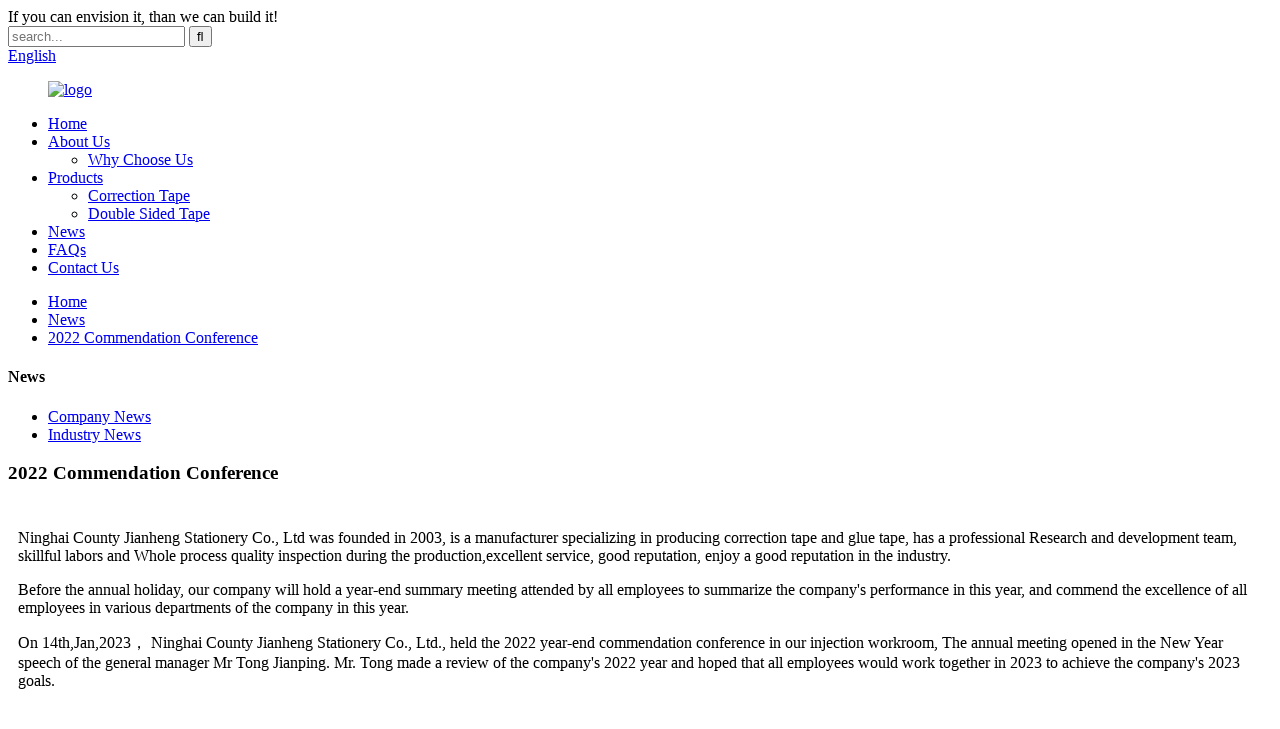

--- FILE ---
content_type: text/html
request_url: https://www.jhsationery.com/news/2022-commendation-conference/
body_size: 8611
content:
<!DOCTYPE html>
<html dir="ltr" lang="en">
<head>
<meta charset="UTF-8"/>
<title>News - 2022 Commendation Conference</title>
<meta property="fb:app_id" content="966242223397117" />
<meta http-equiv="Content-Type" content="text/html; charset=UTF-8" />
<!-- Google tag (gtag.js) -->
<script async src="https://www.googletagmanager.com/gtag/js?id=G-6KLP56J4H3"></script>
<script>
  window.dataLayer = window.dataLayer || [];
  function gtag(){dataLayer.push(arguments);}
  gtag('js', new Date());

  gtag('config', 'G-6KLP56J4H3');
</script>
<meta name="viewport" content="width=device-width,initial-scale=1,minimum-scale=1,maximum-scale=1,user-scalable=no">
<link rel="apple-touch-icon-precomposed" href="">
<meta name="format-detection" content="telephone=no">
<meta name="apple-mobile-web-app-capable" content="yes">
<meta name="apple-mobile-web-app-status-bar-style" content="black">
<meta property="og:url" content="https://www.jhsationery.com/news/2022-commendation-conference/"/>
<meta property="og:title" content="News - 2022 Commendation Conference" />
<meta property="og:description" content="Ninghai County Jianheng Stationery Co., Ltd was founded in 2003, is a manufacturer specializing in producing correction tape and glue tape, has a professional Research and development team, skillful labors and Whole process quality inspection during the production,excellent service, good reputati..."/>
<meta property="og:type" content="product"/>
<meta property="og:site_name" content="https://www.jhsationery.com/"/>
<link href="//cdn.globalso.com/jhsationery/style/global/style.css" rel="stylesheet" onload="this.onload=null;this.rel='stylesheet'">
<link href="//cdn.globalso.com/jhsationery/style/public/public.css" rel="stylesheet" onload="this.onload=null;this.rel='stylesheet'">
 <script src="https://cdn.globalso.com/lite-yt-embed.js"></script>
<link href="https://cdn.globalso.com/lite-yt-embed.css" rel="stylesheet" onload="this.onload=null;this.rel='stylesheet'">
<link rel="shortcut icon" href="https://cdn.globalso.com/jhsationery/ico.png" />
<meta name="description" itemprop="description" content="Ninghai County Jianheng Stationery Co., Ltd was founded in 2003, is a manufacturer specializing in producing correction tape and glue tape, has a professional" />

<link rel="canonical" href="https://www.jhsationery.com/news/2022-commendation-conference/" />
</head>
<body>
<header class="head-wrapper">
  <nav class="gm-sep topbar">
    <div class="tasking"></div>
    <section class="layout">
      <div class="header-title">If you can envision it, than we can build it!</div>
      <div class="head-search">
        <div class="head-search-form">
          <form  action="/search.php" method="get">
            <input class="search-ipt" type="text" placeholder="search..." name="s" id="s" />
            <input type="hidden" />
            <input class="search-btn" type="submit" id="searchsubmit" value="&#xf002;" name="cat"/>
          </form>
        </div>
        <span class="search-toggle"></span> </div>
      <!--语言方式-->
      <div class="change-language ensemble">
  <div class="change-language-info">
    <div class="change-language-title medium-title">
       <div class="language-flag language-flag-en"><a href="https://www.jhsationery.com/"><b class="country-flag"></b><span>English</span> </a></div>
       <b class="language-icon"></b> 
    </div>
	<div class="change-language-cont sub-content">
        <div class="empty"></div>
    </div>
  </div>
</div>
<!--theme138-->      <!--语言完--> 
    </section>
  </nav>
  <nav class="nav-bar">
    <div class="nav-wrap">
      <figure class="logo"><a href="https://www.jhsationery.com/">
                <img src="https://cdn.globalso.com/jhsationery/logo2.png" alt="logo">
                </a></figure>
      <ul class="gm-sep nav">
        <li><a href="/">Home</a></li>
<li><a href="https://www.jhsationery.com/about-us/">About Us</a>
<ul class="sub-menu">
	<li><a href="https://www.jhsationery.com/why-choose-us/">Why Choose Us</a></li>
</ul>
</li>
<li><a href="https://www.jhsationery.com/products/">Products</a>
<ul class="sub-menu">
	<li><a href="https://www.jhsationery.com/correction-tape/">Correction Tape</a></li>
	<li><a href="https://www.jhsationery.com/double-sided-tape/">Double Sided Tape</a></li>
</ul>
</li>
<li><a href="https://www.jhsationery.com/news/">News</a></li>
<li><a href="https://www.jhsationery.com/faqs/">FAQs</a></li>
<li><a href="https://www.jhsationery.com/contact-us/">Contact Us</a></li>
      </ul>
    </div>
  </nav>
</header>
    	
	   <nav class="path-bar">
          <ul class="path-nav">
             <li> <a itemprop="breadcrumb" href="https://www.jhsationery.com/">Home</a></li><li> <a itemprop="breadcrumb" href="https://www.jhsationery.com/news/">News</a> </li><li> <a href="#">2022 Commendation Conference</a></li>
          </ul>
       </nav>
 <section class="layout page_content main_content ">
    	
<aside class="aside">
<section class="aside-wrap">
          <section class="side-widget">
             <div class="side-tit-bar">
                <h4 class="side-tit">News</h4>
             </div>
             <ul class="side-cate">
               <li><a href="https://www.jhsationery.com/news_catalog/company-news/">Company News</a></li>
<li class="current-menu-parent"><a href="https://www.jhsationery.com/news_catalog/industry-news/">Industry News</a></li>
                </ul>
             
          </section>
		  
</section>
	  </aside>    	
		<section class="main">
      <div class="main-tit-bar">
         <h1 class="title">2022 Commendation Conference </h1>
         <div class="clear"></div>
      </div>  
      <article class="entry blog-article">
<div class="fl-builder-content fl-builder-content-1274 fl-builder-content-primary fl-builder-global-templates-locked" data-post-id="1274"><div class="fl-row fl-row-full-width fl-row-bg-none fl-node-63edfdbed6dc1" data-node="63edfdbed6dc1">
	<div class="fl-row-content-wrap">
				<div class="fl-row-content fl-row-full-width fl-node-content">
		
<div class="fl-col-group fl-node-63edfdbed7933" data-node="63edfdbed7933">
			<div class="fl-col fl-node-63edfdbed7aa9" data-node="63edfdbed7aa9" style="width: 100%;">
	<div class="fl-col-content fl-node-content">
	<div class="fl-module fl-module-rich-text fl-node-63edfdbed6c77" data-node="63edfdbed6c77" data-animation-delay="0.0">
	<div class="fl-module-content fl-node-content">
		<div class="fl-rich-text">
	<p>Ninghai County Jianheng Stationery Co., Ltd was founded in 2003, is a manufacturer specializing in producing correction tape and glue tape, has a professional Research and development team, skillful labors and Whole process quality inspection during the production,excellent service, good reputation, enjoy a good reputation in the industry.</p>
<p>Before the annual holiday, our company will hold a year-end summary meeting attended by all employees to summarize the company's performance in this year, and commend the excellence of all employees in various departments of the company in this year.</p>
<p>On 14th,Jan,2023， Ninghai County Jianheng Stationery Co., Ltd., held the 2022 year-end commendation conference in our injection workroom, The annual meeting opened in the New Year speech of the general manager Mr Tong Jianping. Mr. Tong made a review of the company's 2022 year and hoped that all employees would work together in 2023 to achieve the company's 2023 goals.</p>
</div>	</div>
</div>	</div>
</div>	</div>

<div class="fl-col-group fl-node-63edfdd3e2c48" data-node="63edfdd3e2c48">
			<div class="fl-col fl-node-63edfdd3e2dd9" data-node="63edfdd3e2dd9" style="width: 100%;">
	<div class="fl-col-content fl-node-content">
	<div class="fl-module fl-module-photo fl-node-63edfdd3e2b11" data-node="63edfdd3e2b11" data-animation-delay="0.0">
	<div class="fl-module-content fl-node-content">
		<div class="fl-photo fl-photo-align-center" itemscope itemtype="http://schema.org/ImageObject">
	<div class="fl-photo-content fl-photo-img-jpg">
				<img class="fl-photo-img wp-image-1276" src="//www.jhsationery.com/uploads/news-3-1.jpg" alt="news-3-1" itemprop="image"  />
		    
			</div>
	</div>	</div>
</div>	</div>
</div>	</div>

<div class="fl-col-group fl-node-63edfe0132545" data-node="63edfe0132545">
			<div class="fl-col fl-node-63edfe01326d5" data-node="63edfe01326d5" style="width: 100%;">
	<div class="fl-col-content fl-node-content">
	<div class="fl-module fl-module-heading fl-node-63edfe0132408" data-node="63edfe0132408" data-animation-delay="0.0">
	<div class="fl-module-content fl-node-content">
		<h3 class="fl-heading">
		<span class="fl-heading-text">General Manager Tong Jianping was speaking</span>
	</h3>	</div>
</div>	</div>
</div>	</div>
		</div>
	</div>
</div><div class="fl-row fl-row-full-width fl-row-bg-none fl-node-63edfe2510a4f" data-node="63edfe2510a4f">
	<div class="fl-row-content-wrap">
				<div class="fl-row-content fl-row-full-width fl-node-content">
		
<div class="fl-col-group fl-node-63edfe25123cb" data-node="63edfe25123cb">
			<div class="fl-col fl-node-63edfe2512585" data-node="63edfe2512585" style="width: 100%;">
	<div class="fl-col-content fl-node-content">
	<div class="fl-module fl-module-rich-text fl-node-63edfe25108a1" data-node="63edfe25108a1" data-animation-delay="0.0">
	<div class="fl-module-content fl-node-content">
		<div class="fl-rich-text">
	<p>In the past year, the company's performance has continued to grow, which is inseparable from the joint efforts and efforts of the company's management team and all employees.</p>
<p>At the meeting, the general manager rewarded the annual staffs with outstanding performance. The winners took turns to accept the awards of the company leaders with excitement and excitement, and the company leaders awarded certificates of honor, trophies and prizes to each winner.</p>
</div>	</div>
</div>	</div>
</div>	</div>

<div class="fl-col-group fl-node-63edfe2f9c21e" data-node="63edfe2f9c21e">
			<div class="fl-col fl-node-63edfe2f9c45c fl-col-small" data-node="63edfe2f9c45c" style="width: 33.33%;">
	<div class="fl-col-content fl-node-content">
	<div class="fl-module fl-module-photo fl-node-63edfe32497f0" data-node="63edfe32497f0" data-animation-delay="0.0">
	<div class="fl-module-content fl-node-content">
		<div class="fl-photo fl-photo-align-center" itemscope itemtype="http://schema.org/ImageObject">
	<div class="fl-photo-content fl-photo-img-jpg">
				<img class="fl-photo-img wp-image-1277" src="//www.jhsationery.com/uploads/news-3-2.jpg" alt="news-3-2" itemprop="image"  />
		    
			</div>
	</div>	</div>
</div>	</div>
</div>			<div class="fl-col fl-node-63edfe2f9c49f fl-col-small" data-node="63edfe2f9c49f" style="width: 33.33%;">
	<div class="fl-col-content fl-node-content">
	<div class="fl-module fl-module-photo fl-node-63edfe5a3af79" data-node="63edfe5a3af79" data-animation-delay="0.0">
	<div class="fl-module-content fl-node-content">
		<div class="fl-photo fl-photo-align-center" itemscope itemtype="http://schema.org/ImageObject">
	<div class="fl-photo-content fl-photo-img-jpg">
				<img class="fl-photo-img wp-image-1278" src="//www.jhsationery.com/uploads/news-3-3.jpg" alt="news-3-3" itemprop="image"  />
		    
			</div>
	</div>	</div>
</div>	</div>
</div>			<div class="fl-col fl-node-63edfe2f9c4e0 fl-col-small" data-node="63edfe2f9c4e0" style="width: 33.33%;">
	<div class="fl-col-content fl-node-content">
	<div class="fl-module fl-module-photo fl-node-63edfe611eb3d" data-node="63edfe611eb3d" data-animation-delay="0.0">
	<div class="fl-module-content fl-node-content">
		<div class="fl-photo fl-photo-align-center" itemscope itemtype="http://schema.org/ImageObject">
	<div class="fl-photo-content fl-photo-img-jpg">
				<img class="fl-photo-img wp-image-1279" src="//www.jhsationery.com/uploads/news-3-4.jpg" alt="news-3-4" itemprop="image"  />
		    
			</div>
	</div>	</div>
</div>	</div>
</div>	</div>

<div class="fl-col-group fl-node-63edfe9bd9776" data-node="63edfe9bd9776">
			<div class="fl-col fl-node-63edfe9bd99e3 fl-col-has-cols" data-node="63edfe9bd99e3" style="width: 66.81%;">
	<div class="fl-col-content fl-node-content">
	
<div class="fl-col-group fl-node-63edfeb26092e fl-col-group-nested" data-node="63edfeb26092e">
			<div class="fl-col fl-node-63edfeb260b5c fl-col-small" data-node="63edfeb260b5c" style="width: 50%;">
	<div class="fl-col-content fl-node-content">
	<div class="fl-module fl-module-photo fl-node-63edfeb5c3f8d" data-node="63edfeb5c3f8d" data-animation-delay="0.0">
	<div class="fl-module-content fl-node-content">
		<div class="fl-photo fl-photo-align-center" itemscope itemtype="http://schema.org/ImageObject">
	<div class="fl-photo-content fl-photo-img-jpg">
				<img class="fl-photo-img wp-image-1280" src="//www.jhsationery.com/uploads/news-3-5.jpg" alt="news-3-5" itemprop="image"  />
		    
			</div>
	</div>	</div>
</div>	</div>
</div>			<div class="fl-col fl-node-63edfeb260ba0 fl-col-small" data-node="63edfeb260ba0" style="width: 50%;">
	<div class="fl-col-content fl-node-content">
	<div class="fl-module fl-module-photo fl-node-63edfec42be37" data-node="63edfec42be37" data-animation-delay="0.0">
	<div class="fl-module-content fl-node-content">
		<div class="fl-photo fl-photo-align-center" itemscope itemtype="http://schema.org/ImageObject">
	<div class="fl-photo-content fl-photo-img-jpg">
				<img class="fl-photo-img wp-image-1281" src="//www.jhsationery.com/uploads/news-3-6.jpg" alt="news-3-6" itemprop="image"  />
		    
			</div>
	</div>	</div>
</div>	</div>
</div>	</div>
	</div>
</div>			<div class="fl-col fl-node-63edfe9bd9a23 fl-col-small" data-node="63edfe9bd9a23" style="width: 33.19%;">
	<div class="fl-col-content fl-node-content">
	<div class="fl-module fl-module-photo fl-node-63edfecccdba7" data-node="63edfecccdba7" data-animation-delay="0.0">
	<div class="fl-module-content fl-node-content">
		<div class="fl-photo fl-photo-align-center" itemscope itemtype="http://schema.org/ImageObject">
	<div class="fl-photo-content fl-photo-img-jpg">
				<img class="fl-photo-img wp-image-1282" src="//www.jhsationery.com/uploads/news-3-7.jpg" alt="news-3-7" itemprop="image"  />
		    
			</div>
	</div>	</div>
</div>	</div>
</div>	</div>

<div class="fl-col-group fl-node-63edff13b66e9" data-node="63edff13b66e9">
			<div class="fl-col fl-node-63edff13b6aab" data-node="63edff13b6aab" style="width: 100%;">
	<div class="fl-col-content fl-node-content">
	<div class="fl-module fl-module-heading fl-node-63edfef7b4d03" data-node="63edfef7b4d03" data-animation-delay="0.0">
	<div class="fl-module-content fl-node-content">
		<h3 class="fl-heading">
		<span class="fl-heading-text">Annual staffs accept the award from the general Manager</span>
	</h3>	</div>
</div>	</div>
</div>	</div>
		</div>
	</div>
</div><div class="fl-row fl-row-full-width fl-row-bg-none fl-node-63edff22f0d8e" data-node="63edff22f0d8e">
	<div class="fl-row-content-wrap">
				<div class="fl-row-content fl-row-full-width fl-node-content">
		
<div class="fl-col-group fl-node-63edff23000a1" data-node="63edff23000a1">
			<div class="fl-col fl-node-63edff23002b3" data-node="63edff23002b3" style="width: 100%;">
	<div class="fl-col-content fl-node-content">
	<div class="fl-module fl-module-photo fl-node-63edff1f65b12" data-node="63edff1f65b12" data-animation-delay="0.0">
	<div class="fl-module-content fl-node-content">
		<div class="fl-photo fl-photo-align-center" itemscope itemtype="http://schema.org/ImageObject">
	<div class="fl-photo-content fl-photo-img-jpg">
				<img class="fl-photo-img wp-image-1283" src="//www.jhsationery.com/uploads/news-3-8.jpg" alt="news-3-8" itemprop="image"  />
		    
			</div>
	</div>	</div>
</div>	</div>
</div>	</div>

<div class="fl-col-group fl-node-63edff3dd8c95" data-node="63edff3dd8c95">
			<div class="fl-col fl-node-63edff3dd8f95" data-node="63edff3dd8f95" style="width: 100%;">
	<div class="fl-col-content fl-node-content">
	<div class="fl-module fl-module-heading fl-node-63edff38dfb4d" data-node="63edff38dfb4d" data-animation-delay="0.0">
	<div class="fl-module-content fl-node-content">
		<h3 class="fl-heading">
		<span class="fl-heading-text">Individual Award for Special contribution</span>
	</h3>	</div>
</div>	</div>
</div>	</div>
		</div>
	</div>
</div><div class="fl-row fl-row-full-width fl-row-bg-none fl-node-63edff58cceec" data-node="63edff58cceec">
	<div class="fl-row-content-wrap">
				<div class="fl-row-content fl-row-full-width fl-node-content">
		
<div class="fl-col-group fl-node-63edff58d1100" data-node="63edff58d1100">
			<div class="fl-col fl-node-63edff58d1473" data-node="63edff58d1473" style="width: 100%;">
	<div class="fl-col-content fl-node-content">
	<div class="fl-module fl-module-rich-text fl-node-63edff58ccc28" data-node="63edff58ccc28" data-animation-delay="0.0">
	<div class="fl-module-content fl-node-content">
		<div class="fl-rich-text">
	<p>At the end of the annual meeting, the general manager of the company wished all the employees a happy New Year. The annual Conference was successfully concluded in a warm, and joyful atmosphere</p>
<p>NINGHAI COUNTY JIANHENG STATIONERY CO., LTD.<br />
NO.192 LIANHE ROAD, QIANTONG TOWN, NINGHAI COUNTY, NINGBO, CHINA, 315606<br />
Mobile(Whatsapp):0086-13586676783<br />
Email: nbjianheng@vip.163.com</p>
</div>	</div>
</div>	</div>
</div>	</div>
		</div>
	</div>
</div></div> 
<div class="clear"></div>


		 <hr>Post time: Feb-16-2023         
      </article> 
   </section>
  </section>
 
<footer class="foot-wrapper" >
  <div class="gm-sep layout foot-items">
    <div class="foot-item  foot-item-contact">
      <h2 class="foot-tit">contact us</h2>
      <ul class="foot-cont">
         <li class="foot_phone">0086-13586676783</li>        <li class="foot_addr"> No.192, Lianhe Road, Qiantong Town, Ninghai, County, Ningbo City, China.</li>
      </ul>
    </div>

    <div class="foot-item foot-item-hide foot-item-inquiry">
      <h2 class="foot-tit">Inquiry For Pricelist</h2>
      <div class="foot-cont"> 
        <div class="subscribe">  <span>For inquiries about our products or pricelist, please leave your email to us and we will be in touch within 24 hours.</span>
         <div> <div class="button email inquiryfoot" onclick="showMsgPop();">subcribe</div></div>
        </div>
      </div>
    </div>
  </div>
<section class="footer-bottom"  style="background-image:url( https://cdn.globalso.com/jhsationery/footer_bg_image1.jpg	)">
  <section class="layout">
   <figure class="foot-logo"><a href="https://www.jhsationery.com/"><img src="https://cdn.globalso.com/jhsationery/footer-logo.png" alt="footer-logo"></a></figure>
  <ul class="gm-sep head-social">
  <li><a target="_blank" href=""><img src="https://cdn.globalso.com/jhsationery/sns01.png" alt="facebook"></a></li>
<li><a target="_blank" href=""><img src="https://cdn.globalso.com/jhsationery/sns02.png" alt="Twitter"></a></li>
<li><a target="_blank" href=""><img src="https://cdn.globalso.com/jhsationery/sns03.png" alt="linkedln"></a></li>
  </ul>
 <div class="copyright">
				© Copyright - 2010-2023 : All Rights Reserved.   <script type="text/javascript" src="//www.globalso.site/livechat.js"></script>				<br><a href="/sitemap.xml">Sitemap</a> - <a href="https://www.jhsationery.com/">AMP Mobile</a>
<br><a href='https://www.jhsationery.com/correction-tape-with-cover/' title='Correction tape with cover'>Correction tape with cover</a>, 
<a href='https://www.jhsationery.com/mini-correction-tape/' title='Mini Correction Tape'>Mini Correction Tape</a>, 
<a href='https://www.jhsationery.com/lace-correction-tapes/' title='lace correction tapes'>lace correction tapes</a>, 
<a href='https://www.jhsationery.com/removable-correction-tape/' title='Removable Correction Tape'>Removable Correction Tape</a>, 
<a href='https://www.jhsationery.com/decorative-correction-tape-with-patterns/' title='Decorative correction tape with patterns'>Decorative correction tape with patterns</a>, 
<a href='https://www.jhsationery.com/pressing-lace-correction-tape/' title='Pressing lace correction tape'>Pressing lace correction tape</a>, 				</div>
</section>
</section>
 </footer>
   
              
                             
<aside class="scrollsidebar" id="scrollsidebar"> 
  <section class="side_content">
    <div class="side_list">
    	<header class="hd"><img src="//cdn.globalso.com/title_pic.png" alt="Online Inquiry"/></header>
        <div class="cont">
		<li><a class="email" href="javascript:" onclick="showMsgPop();">Send Email</a></li>

	     </div>
		 
            
        <div class="side_title"><a  class="close_btn"><span>x</span></a></div>
    </div>
  </section>
  <div class="show_btn"></div>
</aside>            
<section class="inquiry-pop-bd">
           <section class="inquiry-pop">
                <i class="ico-close-pop" onClick="hideMsgPop();"></i>
 <script type="text/javascript" src="//www.globalso.site/form.js"></script>
           </section>
</section>
<script type="text/javascript" src="//cdn.globalso.com/jhsationery/style/global/js/jquery.min.js"></script>
<script type="text/javascript" src="//cdn.globalso.com/jhsationery/style/global/js/common.js"></script>
<script type="text/javascript" src="//cdn.globalso.com/jhsationery/style/public/public.js"></script>
<!--[if lt IE 9]>
<script src="//cdn.globalso.com/jhsationery/style/global/js/html5.js"></script>
<![endif]-->
<script>
function getCookie(name) {
    var arg = name + "=";
    var alen = arg.length;
    var clen = document.cookie.length;
    var i = 0;
    while (i < clen) {
        var j = i + alen;
        if (document.cookie.substring(i, j) == arg) return getCookieVal(j);
        i = document.cookie.indexOf(" ", i) + 1;
        if (i == 0) break;
    }
    return null;
}
function setCookie(name, value) {
    var expDate = new Date();
    var argv = setCookie.arguments;
    var argc = setCookie.arguments.length;
    var expires = (argc > 2) ? argv[2] : null;
    var path = (argc > 3) ? argv[3] : null;
    var domain = (argc > 4) ? argv[4] : null;
    var secure = (argc > 5) ? argv[5] : false;
    if (expires != null) {
        expDate.setTime(expDate.getTime() + expires);
    }
    document.cookie = name + "=" + escape(value) + ((expires == null) ? "": ("; expires=" + expDate.toUTCString())) + ((path == null) ? "": ("; path=" + path)) + ((domain == null) ? "": ("; domain=" + domain)) + ((secure == true) ? "; secure": "");
}
function getCookieVal(offset) {
    var endstr = document.cookie.indexOf(";", offset);
    if (endstr == -1) endstr = document.cookie.length;
    return unescape(document.cookie.substring(offset, endstr));
}

var firstshow = 0;
var cfstatshowcookie = getCookie('easyiit_stats');
if (cfstatshowcookie != 1) {
    a = new Date();
    h = a.getHours();
    m = a.getMinutes();
    s = a.getSeconds();
    sparetime = 1000 * 60 * 60 * 24 * 1 - (h * 3600 + m * 60 + s) * 1000 - 1;
    setCookie('easyiit_stats', 1, sparetime, '/');
    firstshow = 1;
}
if (!navigator.cookieEnabled) {
    firstshow = 0;
}
var referrer = escape(document.referrer);
var currweb = escape(location.href);
var screenwidth = screen.width;
var screenheight = screen.height;
var screencolordepth = screen.colorDepth;
$(function($){
   $.post("https://www.jhsationery.com/statistic.php", { action:'stats_init', assort:0, referrer:referrer, currweb:currweb , firstshow:firstshow ,screenwidth:screenwidth, screenheight: screenheight, screencolordepth: screencolordepth, ranstr: Math.random()},function(data){}, "json");
			
});
</script>
<script type="text/javascript">

if(typeof jQuery == 'undefined' || typeof jQuery.fn.on == 'undefined') {
	document.write('<script src="https://www.jhsationery.com/wp-content/plugins/bb-plugin/js/jquery.js"><\/script>');
	document.write('<script src="https://www.jhsationery.com/wp-content/plugins/bb-plugin/js/jquery.migrate.min.js"><\/script>');
}

</script><ul class="prisna-wp-translate-seo" id="prisna-translator-seo"><li class="language-flag language-flag-en"><a href="https://www.jhsationery.com/news/2022-commendation-conference/" title="English" target="_blank"><b class="country-flag"></b><span>English</span></a></li><li class="language-flag language-flag-fr"><a href="http://fr.jhsationery.com/news/2022-commendation-conference/" title="French" target="_blank"><b class="country-flag"></b><span>French</span></a></li><li class="language-flag language-flag-de"><a href="http://de.jhsationery.com/news/2022-commendation-conference/" title="German" target="_blank"><b class="country-flag"></b><span>German</span></a></li><li class="language-flag language-flag-pt"><a href="http://pt.jhsationery.com/news/2022-commendation-conference/" title="Portuguese" target="_blank"><b class="country-flag"></b><span>Portuguese</span></a></li><li class="language-flag language-flag-es"><a href="http://es.jhsationery.com/news/2022-commendation-conference/" title="Spanish" target="_blank"><b class="country-flag"></b><span>Spanish</span></a></li><li class="language-flag language-flag-ru"><a href="http://ru.jhsationery.com/news/2022-commendation-conference/" title="Russian" target="_blank"><b class="country-flag"></b><span>Russian</span></a></li><li class="language-flag language-flag-ja"><a href="http://ja.jhsationery.com/news/2022-commendation-conference/" title="Japanese" target="_blank"><b class="country-flag"></b><span>Japanese</span></a></li><li class="language-flag language-flag-ko"><a href="http://ko.jhsationery.com/news/2022-commendation-conference/" title="Korean" target="_blank"><b class="country-flag"></b><span>Korean</span></a></li><li class="language-flag language-flag-ar"><a href="http://ar.jhsationery.com/news/2022-commendation-conference/" title="Arabic" target="_blank"><b class="country-flag"></b><span>Arabic</span></a></li><li class="language-flag language-flag-ga"><a href="http://ga.jhsationery.com/news/2022-commendation-conference/" title="Irish" target="_blank"><b class="country-flag"></b><span>Irish</span></a></li><li class="language-flag language-flag-el"><a href="http://el.jhsationery.com/news/2022-commendation-conference/" title="Greek" target="_blank"><b class="country-flag"></b><span>Greek</span></a></li><li class="language-flag language-flag-tr"><a href="http://tr.jhsationery.com/news/2022-commendation-conference/" title="Turkish" target="_blank"><b class="country-flag"></b><span>Turkish</span></a></li><li class="language-flag language-flag-it"><a href="http://it.jhsationery.com/news/2022-commendation-conference/" title="Italian" target="_blank"><b class="country-flag"></b><span>Italian</span></a></li><li class="language-flag language-flag-da"><a href="http://da.jhsationery.com/news/2022-commendation-conference/" title="Danish" target="_blank"><b class="country-flag"></b><span>Danish</span></a></li><li class="language-flag language-flag-ro"><a href="http://ro.jhsationery.com/news/2022-commendation-conference/" title="Romanian" target="_blank"><b class="country-flag"></b><span>Romanian</span></a></li><li class="language-flag language-flag-id"><a href="http://id.jhsationery.com/news/2022-commendation-conference/" title="Indonesian" target="_blank"><b class="country-flag"></b><span>Indonesian</span></a></li><li class="language-flag language-flag-cs"><a href="http://cs.jhsationery.com/news/2022-commendation-conference/" title="Czech" target="_blank"><b class="country-flag"></b><span>Czech</span></a></li><li class="language-flag language-flag-af"><a href="http://af.jhsationery.com/news/2022-commendation-conference/" title="Afrikaans" target="_blank"><b class="country-flag"></b><span>Afrikaans</span></a></li><li class="language-flag language-flag-sv"><a href="http://sv.jhsationery.com/news/2022-commendation-conference/" title="Swedish" target="_blank"><b class="country-flag"></b><span>Swedish</span></a></li><li class="language-flag language-flag-pl"><a href="http://pl.jhsationery.com/news/2022-commendation-conference/" title="Polish" target="_blank"><b class="country-flag"></b><span>Polish</span></a></li><li class="language-flag language-flag-eu"><a href="http://eu.jhsationery.com/news/2022-commendation-conference/" title="Basque" target="_blank"><b class="country-flag"></b><span>Basque</span></a></li><li class="language-flag language-flag-ca"><a href="http://ca.jhsationery.com/news/2022-commendation-conference/" title="Catalan" target="_blank"><b class="country-flag"></b><span>Catalan</span></a></li><li class="language-flag language-flag-eo"><a href="http://eo.jhsationery.com/news/2022-commendation-conference/" title="Esperanto" target="_blank"><b class="country-flag"></b><span>Esperanto</span></a></li><li class="language-flag language-flag-hi"><a href="http://hi.jhsationery.com/news/2022-commendation-conference/" title="Hindi" target="_blank"><b class="country-flag"></b><span>Hindi</span></a></li><li class="language-flag language-flag-lo"><a href="http://lo.jhsationery.com/news/2022-commendation-conference/" title="Lao" target="_blank"><b class="country-flag"></b><span>Lao</span></a></li><li class="language-flag language-flag-sq"><a href="http://sq.jhsationery.com/news/2022-commendation-conference/" title="Albanian" target="_blank"><b class="country-flag"></b><span>Albanian</span></a></li><li class="language-flag language-flag-am"><a href="http://am.jhsationery.com/news/2022-commendation-conference/" title="Amharic" target="_blank"><b class="country-flag"></b><span>Amharic</span></a></li><li class="language-flag language-flag-hy"><a href="http://hy.jhsationery.com/news/2022-commendation-conference/" title="Armenian" target="_blank"><b class="country-flag"></b><span>Armenian</span></a></li><li class="language-flag language-flag-az"><a href="http://az.jhsationery.com/news/2022-commendation-conference/" title="Azerbaijani" target="_blank"><b class="country-flag"></b><span>Azerbaijani</span></a></li><li class="language-flag language-flag-be"><a href="http://be.jhsationery.com/news/2022-commendation-conference/" title="Belarusian" target="_blank"><b class="country-flag"></b><span>Belarusian</span></a></li><li class="language-flag language-flag-bn"><a href="http://bn.jhsationery.com/news/2022-commendation-conference/" title="Bengali" target="_blank"><b class="country-flag"></b><span>Bengali</span></a></li><li class="language-flag language-flag-bs"><a href="http://bs.jhsationery.com/news/2022-commendation-conference/" title="Bosnian" target="_blank"><b class="country-flag"></b><span>Bosnian</span></a></li><li class="language-flag language-flag-bg"><a href="http://bg.jhsationery.com/news/2022-commendation-conference/" title="Bulgarian" target="_blank"><b class="country-flag"></b><span>Bulgarian</span></a></li><li class="language-flag language-flag-ceb"><a href="http://ceb.jhsationery.com/news/2022-commendation-conference/" title="Cebuano" target="_blank"><b class="country-flag"></b><span>Cebuano</span></a></li><li class="language-flag language-flag-ny"><a href="http://ny.jhsationery.com/news/2022-commendation-conference/" title="Chichewa" target="_blank"><b class="country-flag"></b><span>Chichewa</span></a></li><li class="language-flag language-flag-co"><a href="http://co.jhsationery.com/news/2022-commendation-conference/" title="Corsican" target="_blank"><b class="country-flag"></b><span>Corsican</span></a></li><li class="language-flag language-flag-hr"><a href="http://hr.jhsationery.com/news/2022-commendation-conference/" title="Croatian" target="_blank"><b class="country-flag"></b><span>Croatian</span></a></li><li class="language-flag language-flag-nl"><a href="http://nl.jhsationery.com/news/2022-commendation-conference/" title="Dutch" target="_blank"><b class="country-flag"></b><span>Dutch</span></a></li><li class="language-flag language-flag-et"><a href="http://et.jhsationery.com/news/2022-commendation-conference/" title="Estonian" target="_blank"><b class="country-flag"></b><span>Estonian</span></a></li><li class="language-flag language-flag-tl"><a href="http://tl.jhsationery.com/news/2022-commendation-conference/" title="Filipino" target="_blank"><b class="country-flag"></b><span>Filipino</span></a></li><li class="language-flag language-flag-fi"><a href="http://fi.jhsationery.com/news/2022-commendation-conference/" title="Finnish" target="_blank"><b class="country-flag"></b><span>Finnish</span></a></li><li class="language-flag language-flag-fy"><a href="http://fy.jhsationery.com/news/2022-commendation-conference/" title="Frisian" target="_blank"><b class="country-flag"></b><span>Frisian</span></a></li><li class="language-flag language-flag-gl"><a href="http://gl.jhsationery.com/news/2022-commendation-conference/" title="Galician" target="_blank"><b class="country-flag"></b><span>Galician</span></a></li><li class="language-flag language-flag-ka"><a href="http://ka.jhsationery.com/news/2022-commendation-conference/" title="Georgian" target="_blank"><b class="country-flag"></b><span>Georgian</span></a></li><li class="language-flag language-flag-gu"><a href="http://gu.jhsationery.com/news/2022-commendation-conference/" title="Gujarati" target="_blank"><b class="country-flag"></b><span>Gujarati</span></a></li><li class="language-flag language-flag-ht"><a href="http://ht.jhsationery.com/news/2022-commendation-conference/" title="Haitian" target="_blank"><b class="country-flag"></b><span>Haitian</span></a></li><li class="language-flag language-flag-ha"><a href="http://ha.jhsationery.com/news/2022-commendation-conference/" title="Hausa" target="_blank"><b class="country-flag"></b><span>Hausa</span></a></li><li class="language-flag language-flag-haw"><a href="http://haw.jhsationery.com/news/2022-commendation-conference/" title="Hawaiian" target="_blank"><b class="country-flag"></b><span>Hawaiian</span></a></li><li class="language-flag language-flag-iw"><a href="http://iw.jhsationery.com/news/2022-commendation-conference/" title="Hebrew" target="_blank"><b class="country-flag"></b><span>Hebrew</span></a></li><li class="language-flag language-flag-hmn"><a href="http://hmn.jhsationery.com/news/2022-commendation-conference/" title="Hmong" target="_blank"><b class="country-flag"></b><span>Hmong</span></a></li><li class="language-flag language-flag-hu"><a href="http://hu.jhsationery.com/news/2022-commendation-conference/" title="Hungarian" target="_blank"><b class="country-flag"></b><span>Hungarian</span></a></li><li class="language-flag language-flag-is"><a href="http://is.jhsationery.com/news/2022-commendation-conference/" title="Icelandic" target="_blank"><b class="country-flag"></b><span>Icelandic</span></a></li><li class="language-flag language-flag-ig"><a href="http://ig.jhsationery.com/news/2022-commendation-conference/" title="Igbo" target="_blank"><b class="country-flag"></b><span>Igbo</span></a></li><li class="language-flag language-flag-jw"><a href="http://jw.jhsationery.com/news/2022-commendation-conference/" title="Javanese" target="_blank"><b class="country-flag"></b><span>Javanese</span></a></li><li class="language-flag language-flag-kn"><a href="http://kn.jhsationery.com/news/2022-commendation-conference/" title="Kannada" target="_blank"><b class="country-flag"></b><span>Kannada</span></a></li><li class="language-flag language-flag-kk"><a href="http://kk.jhsationery.com/news/2022-commendation-conference/" title="Kazakh" target="_blank"><b class="country-flag"></b><span>Kazakh</span></a></li><li class="language-flag language-flag-km"><a href="http://km.jhsationery.com/news/2022-commendation-conference/" title="Khmer" target="_blank"><b class="country-flag"></b><span>Khmer</span></a></li><li class="language-flag language-flag-ku"><a href="http://ku.jhsationery.com/news/2022-commendation-conference/" title="Kurdish" target="_blank"><b class="country-flag"></b><span>Kurdish</span></a></li><li class="language-flag language-flag-ky"><a href="http://ky.jhsationery.com/news/2022-commendation-conference/" title="Kyrgyz" target="_blank"><b class="country-flag"></b><span>Kyrgyz</span></a></li><li class="language-flag language-flag-la"><a href="http://la.jhsationery.com/news/2022-commendation-conference/" title="Latin" target="_blank"><b class="country-flag"></b><span>Latin</span></a></li><li class="language-flag language-flag-lv"><a href="http://lv.jhsationery.com/news/2022-commendation-conference/" title="Latvian" target="_blank"><b class="country-flag"></b><span>Latvian</span></a></li><li class="language-flag language-flag-lt"><a href="http://lt.jhsationery.com/news/2022-commendation-conference/" title="Lithuanian" target="_blank"><b class="country-flag"></b><span>Lithuanian</span></a></li><li class="language-flag language-flag-lb"><a href="http://lb.jhsationery.com/news/2022-commendation-conference/" title="Luxembou.." target="_blank"><b class="country-flag"></b><span>Luxembou..</span></a></li><li class="language-flag language-flag-mk"><a href="http://mk.jhsationery.com/news/2022-commendation-conference/" title="Macedonian" target="_blank"><b class="country-flag"></b><span>Macedonian</span></a></li><li class="language-flag language-flag-mg"><a href="http://mg.jhsationery.com/news/2022-commendation-conference/" title="Malagasy" target="_blank"><b class="country-flag"></b><span>Malagasy</span></a></li><li class="language-flag language-flag-ms"><a href="http://ms.jhsationery.com/news/2022-commendation-conference/" title="Malay" target="_blank"><b class="country-flag"></b><span>Malay</span></a></li><li class="language-flag language-flag-ml"><a href="http://ml.jhsationery.com/news/2022-commendation-conference/" title="Malayalam" target="_blank"><b class="country-flag"></b><span>Malayalam</span></a></li><li class="language-flag language-flag-mt"><a href="http://mt.jhsationery.com/news/2022-commendation-conference/" title="Maltese" target="_blank"><b class="country-flag"></b><span>Maltese</span></a></li><li class="language-flag language-flag-mi"><a href="http://mi.jhsationery.com/news/2022-commendation-conference/" title="Maori" target="_blank"><b class="country-flag"></b><span>Maori</span></a></li><li class="language-flag language-flag-mr"><a href="http://mr.jhsationery.com/news/2022-commendation-conference/" title="Marathi" target="_blank"><b class="country-flag"></b><span>Marathi</span></a></li><li class="language-flag language-flag-mn"><a href="http://mn.jhsationery.com/news/2022-commendation-conference/" title="Mongolian" target="_blank"><b class="country-flag"></b><span>Mongolian</span></a></li><li class="language-flag language-flag-my"><a href="http://my.jhsationery.com/news/2022-commendation-conference/" title="Burmese" target="_blank"><b class="country-flag"></b><span>Burmese</span></a></li><li class="language-flag language-flag-ne"><a href="http://ne.jhsationery.com/news/2022-commendation-conference/" title="Nepali" target="_blank"><b class="country-flag"></b><span>Nepali</span></a></li><li class="language-flag language-flag-no"><a href="http://no.jhsationery.com/news/2022-commendation-conference/" title="Norwegian" target="_blank"><b class="country-flag"></b><span>Norwegian</span></a></li><li class="language-flag language-flag-ps"><a href="http://ps.jhsationery.com/news/2022-commendation-conference/" title="Pashto" target="_blank"><b class="country-flag"></b><span>Pashto</span></a></li><li class="language-flag language-flag-fa"><a href="http://fa.jhsationery.com/news/2022-commendation-conference/" title="Persian" target="_blank"><b class="country-flag"></b><span>Persian</span></a></li><li class="language-flag language-flag-pa"><a href="http://pa.jhsationery.com/news/2022-commendation-conference/" title="Punjabi" target="_blank"><b class="country-flag"></b><span>Punjabi</span></a></li><li class="language-flag language-flag-sr"><a href="http://sr.jhsationery.com/news/2022-commendation-conference/" title="Serbian" target="_blank"><b class="country-flag"></b><span>Serbian</span></a></li><li class="language-flag language-flag-st"><a href="http://st.jhsationery.com/news/2022-commendation-conference/" title="Sesotho" target="_blank"><b class="country-flag"></b><span>Sesotho</span></a></li><li class="language-flag language-flag-si"><a href="http://si.jhsationery.com/news/2022-commendation-conference/" title="Sinhala" target="_blank"><b class="country-flag"></b><span>Sinhala</span></a></li><li class="language-flag language-flag-sk"><a href="http://sk.jhsationery.com/news/2022-commendation-conference/" title="Slovak" target="_blank"><b class="country-flag"></b><span>Slovak</span></a></li><li class="language-flag language-flag-sl"><a href="http://sl.jhsationery.com/news/2022-commendation-conference/" title="Slovenian" target="_blank"><b class="country-flag"></b><span>Slovenian</span></a></li><li class="language-flag language-flag-so"><a href="http://so.jhsationery.com/news/2022-commendation-conference/" title="Somali" target="_blank"><b class="country-flag"></b><span>Somali</span></a></li><li class="language-flag language-flag-sm"><a href="http://sm.jhsationery.com/news/2022-commendation-conference/" title="Samoan" target="_blank"><b class="country-flag"></b><span>Samoan</span></a></li><li class="language-flag language-flag-gd"><a href="http://gd.jhsationery.com/news/2022-commendation-conference/" title="Scots Gaelic" target="_blank"><b class="country-flag"></b><span>Scots Gaelic</span></a></li><li class="language-flag language-flag-sn"><a href="http://sn.jhsationery.com/news/2022-commendation-conference/" title="Shona" target="_blank"><b class="country-flag"></b><span>Shona</span></a></li><li class="language-flag language-flag-sd"><a href="http://sd.jhsationery.com/news/2022-commendation-conference/" title="Sindhi" target="_blank"><b class="country-flag"></b><span>Sindhi</span></a></li><li class="language-flag language-flag-su"><a href="http://su.jhsationery.com/news/2022-commendation-conference/" title="Sundanese" target="_blank"><b class="country-flag"></b><span>Sundanese</span></a></li><li class="language-flag language-flag-sw"><a href="http://sw.jhsationery.com/news/2022-commendation-conference/" title="Swahili" target="_blank"><b class="country-flag"></b><span>Swahili</span></a></li><li class="language-flag language-flag-tg"><a href="http://tg.jhsationery.com/news/2022-commendation-conference/" title="Tajik" target="_blank"><b class="country-flag"></b><span>Tajik</span></a></li><li class="language-flag language-flag-ta"><a href="http://ta.jhsationery.com/news/2022-commendation-conference/" title="Tamil" target="_blank"><b class="country-flag"></b><span>Tamil</span></a></li><li class="language-flag language-flag-te"><a href="http://te.jhsationery.com/news/2022-commendation-conference/" title="Telugu" target="_blank"><b class="country-flag"></b><span>Telugu</span></a></li><li class="language-flag language-flag-th"><a href="http://th.jhsationery.com/news/2022-commendation-conference/" title="Thai" target="_blank"><b class="country-flag"></b><span>Thai</span></a></li><li class="language-flag language-flag-uk"><a href="http://uk.jhsationery.com/news/2022-commendation-conference/" title="Ukrainian" target="_blank"><b class="country-flag"></b><span>Ukrainian</span></a></li><li class="language-flag language-flag-ur"><a href="http://ur.jhsationery.com/news/2022-commendation-conference/" title="Urdu" target="_blank"><b class="country-flag"></b><span>Urdu</span></a></li><li class="language-flag language-flag-uz"><a href="http://uz.jhsationery.com/news/2022-commendation-conference/" title="Uzbek" target="_blank"><b class="country-flag"></b><span>Uzbek</span></a></li><li class="language-flag language-flag-vi"><a href="http://vi.jhsationery.com/news/2022-commendation-conference/" title="Vietnamese" target="_blank"><b class="country-flag"></b><span>Vietnamese</span></a></li><li class="language-flag language-flag-cy"><a href="http://cy.jhsationery.com/news/2022-commendation-conference/" title="Welsh" target="_blank"><b class="country-flag"></b><span>Welsh</span></a></li><li class="language-flag language-flag-xh"><a href="http://xh.jhsationery.com/news/2022-commendation-conference/" title="Xhosa" target="_blank"><b class="country-flag"></b><span>Xhosa</span></a></li><li class="language-flag language-flag-yi"><a href="http://yi.jhsationery.com/news/2022-commendation-conference/" title="Yiddish" target="_blank"><b class="country-flag"></b><span>Yiddish</span></a></li><li class="language-flag language-flag-yo"><a href="http://yo.jhsationery.com/news/2022-commendation-conference/" title="Yoruba" target="_blank"><b class="country-flag"></b><span>Yoruba</span></a></li><li class="language-flag language-flag-zu"><a href="http://zu.jhsationery.com/news/2022-commendation-conference/" title="Zulu" target="_blank"><b class="country-flag"></b><span>Zulu</span></a></li><li class="language-flag language-flag-rw"><a href="http://rw.jhsationery.com/news/2022-commendation-conference/" title="Kinyarwanda" target="_blank"><b class="country-flag"></b><span>Kinyarwanda</span></a></li><li class="language-flag language-flag-tt"><a href="http://tt.jhsationery.com/news/2022-commendation-conference/" title="Tatar" target="_blank"><b class="country-flag"></b><span>Tatar</span></a></li><li class="language-flag language-flag-or"><a href="http://or.jhsationery.com/news/2022-commendation-conference/" title="Oriya" target="_blank"><b class="country-flag"></b><span>Oriya</span></a></li><li class="language-flag language-flag-tk"><a href="http://tk.jhsationery.com/news/2022-commendation-conference/" title="Turkmen" target="_blank"><b class="country-flag"></b><span>Turkmen</span></a></li><li class="language-flag language-flag-ug"><a href="http://ug.jhsationery.com/news/2022-commendation-conference/" title="Uyghur" target="_blank"><b class="country-flag"></b><span>Uyghur</span></a></li></ul><link rel='stylesheet' id='fl-builder-layout-1274-css'  href='https://www.jhsationery.com/uploads/bb-plugin/cache/1274-layout.css?ver=67cf518a1700a8b8869a7f44fa87873c' type='text/css' media='all' />


<script type='text/javascript' src='https://www.jhsationery.com/uploads/bb-plugin/cache/1274-layout.js?ver=67cf518a1700a8b8869a7f44fa87873c'></script>
</body>

</html><!-- Globalso Cache file was created in 0.44613885879517 seconds, on 21-11-25 18:05:40 -->